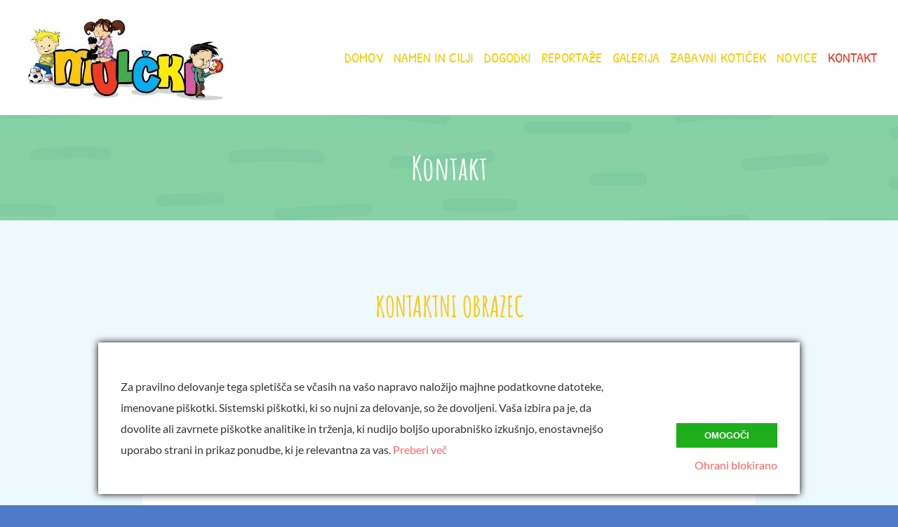

--- FILE ---
content_type: text/html; charset=UTF-8
request_url: https://www.mulcki.com/kontakt/
body_size: 43842
content:
<!DOCTYPE html>
<html class="avada-html-layout-wide avada-html-header-position-top avada-is-100-percent-template avada-html-has-bg-image" lang="sl-SI" prefix="og: http://ogp.me/ns# fb: http://ogp.me/ns/fb#">
<head>
	<meta http-equiv="X-UA-Compatible" content="IE=edge" />
	<meta http-equiv="Content-Type" content="text/html; charset=utf-8"/>
	<meta name="viewport" content="width=device-width, initial-scale=1" />
	<title>Kontakt &#8211; Mulčki</title>
<meta name='robots' content='max-image-preview:large' />
	<style>img:is([sizes="auto" i], [sizes^="auto," i]) { contain-intrinsic-size: 3000px 1500px }</style>
	<link rel="alternate" type="application/rss+xml" title="Mulčki &raquo; Vir" href="https://www.mulcki.com/feed/" />
<link rel="alternate" type="application/rss+xml" title="Mulčki &raquo; Vir komentarjev" href="https://www.mulcki.com/comments/feed/" />
					<link rel="shortcut icon" href="https://www.mulcki.com/wp-content/uploads/2020/03/favicon.png" type="image/x-icon" />
		
		
		
		
				
		<meta property="og:title" content="Kontakt"/>
		<meta property="og:type" content="article"/>
		<meta property="og:url" content="https://www.mulcki.com/kontakt/"/>
		<meta property="og:site_name" content="Mulčki"/>
		<meta property="og:description" content=""/>

									<meta property="og:image" content="https://www.mulcki.com/wp-content/uploads/2020/01/MULCKI-logo-300.jpg"/>
							<script type="text/javascript">
/* <![CDATA[ */
window._wpemojiSettings = {"baseUrl":"https:\/\/s.w.org\/images\/core\/emoji\/16.0.1\/72x72\/","ext":".png","svgUrl":"https:\/\/s.w.org\/images\/core\/emoji\/16.0.1\/svg\/","svgExt":".svg","source":{"concatemoji":"https:\/\/www.mulcki.com\/wp-includes\/js\/wp-emoji-release.min.js?ver=6.8.3"}};
/*! This file is auto-generated */
!function(s,n){var o,i,e;function c(e){try{var t={supportTests:e,timestamp:(new Date).valueOf()};sessionStorage.setItem(o,JSON.stringify(t))}catch(e){}}function p(e,t,n){e.clearRect(0,0,e.canvas.width,e.canvas.height),e.fillText(t,0,0);var t=new Uint32Array(e.getImageData(0,0,e.canvas.width,e.canvas.height).data),a=(e.clearRect(0,0,e.canvas.width,e.canvas.height),e.fillText(n,0,0),new Uint32Array(e.getImageData(0,0,e.canvas.width,e.canvas.height).data));return t.every(function(e,t){return e===a[t]})}function u(e,t){e.clearRect(0,0,e.canvas.width,e.canvas.height),e.fillText(t,0,0);for(var n=e.getImageData(16,16,1,1),a=0;a<n.data.length;a++)if(0!==n.data[a])return!1;return!0}function f(e,t,n,a){switch(t){case"flag":return n(e,"\ud83c\udff3\ufe0f\u200d\u26a7\ufe0f","\ud83c\udff3\ufe0f\u200b\u26a7\ufe0f")?!1:!n(e,"\ud83c\udde8\ud83c\uddf6","\ud83c\udde8\u200b\ud83c\uddf6")&&!n(e,"\ud83c\udff4\udb40\udc67\udb40\udc62\udb40\udc65\udb40\udc6e\udb40\udc67\udb40\udc7f","\ud83c\udff4\u200b\udb40\udc67\u200b\udb40\udc62\u200b\udb40\udc65\u200b\udb40\udc6e\u200b\udb40\udc67\u200b\udb40\udc7f");case"emoji":return!a(e,"\ud83e\udedf")}return!1}function g(e,t,n,a){var r="undefined"!=typeof WorkerGlobalScope&&self instanceof WorkerGlobalScope?new OffscreenCanvas(300,150):s.createElement("canvas"),o=r.getContext("2d",{willReadFrequently:!0}),i=(o.textBaseline="top",o.font="600 32px Arial",{});return e.forEach(function(e){i[e]=t(o,e,n,a)}),i}function t(e){var t=s.createElement("script");t.src=e,t.defer=!0,s.head.appendChild(t)}"undefined"!=typeof Promise&&(o="wpEmojiSettingsSupports",i=["flag","emoji"],n.supports={everything:!0,everythingExceptFlag:!0},e=new Promise(function(e){s.addEventListener("DOMContentLoaded",e,{once:!0})}),new Promise(function(t){var n=function(){try{var e=JSON.parse(sessionStorage.getItem(o));if("object"==typeof e&&"number"==typeof e.timestamp&&(new Date).valueOf()<e.timestamp+604800&&"object"==typeof e.supportTests)return e.supportTests}catch(e){}return null}();if(!n){if("undefined"!=typeof Worker&&"undefined"!=typeof OffscreenCanvas&&"undefined"!=typeof URL&&URL.createObjectURL&&"undefined"!=typeof Blob)try{var e="postMessage("+g.toString()+"("+[JSON.stringify(i),f.toString(),p.toString(),u.toString()].join(",")+"));",a=new Blob([e],{type:"text/javascript"}),r=new Worker(URL.createObjectURL(a),{name:"wpTestEmojiSupports"});return void(r.onmessage=function(e){c(n=e.data),r.terminate(),t(n)})}catch(e){}c(n=g(i,f,p,u))}t(n)}).then(function(e){for(var t in e)n.supports[t]=e[t],n.supports.everything=n.supports.everything&&n.supports[t],"flag"!==t&&(n.supports.everythingExceptFlag=n.supports.everythingExceptFlag&&n.supports[t]);n.supports.everythingExceptFlag=n.supports.everythingExceptFlag&&!n.supports.flag,n.DOMReady=!1,n.readyCallback=function(){n.DOMReady=!0}}).then(function(){return e}).then(function(){var e;n.supports.everything||(n.readyCallback(),(e=n.source||{}).concatemoji?t(e.concatemoji):e.wpemoji&&e.twemoji&&(t(e.twemoji),t(e.wpemoji)))}))}((window,document),window._wpemojiSettings);
/* ]]> */
</script>
<style id='wp-emoji-styles-inline-css' type='text/css'>

	img.wp-smiley, img.emoji {
		display: inline !important;
		border: none !important;
		box-shadow: none !important;
		height: 1em !important;
		width: 1em !important;
		margin: 0 0.07em !important;
		vertical-align: -0.1em !important;
		background: none !important;
		padding: 0 !important;
	}
</style>
<style id='classic-theme-styles-inline-css' type='text/css'>
/*! This file is auto-generated */
.wp-block-button__link{color:#fff;background-color:#32373c;border-radius:9999px;box-shadow:none;text-decoration:none;padding:calc(.667em + 2px) calc(1.333em + 2px);font-size:1.125em}.wp-block-file__button{background:#32373c;color:#fff;text-decoration:none}
</style>
<style id='global-styles-inline-css' type='text/css'>
:root{--wp--preset--aspect-ratio--square: 1;--wp--preset--aspect-ratio--4-3: 4/3;--wp--preset--aspect-ratio--3-4: 3/4;--wp--preset--aspect-ratio--3-2: 3/2;--wp--preset--aspect-ratio--2-3: 2/3;--wp--preset--aspect-ratio--16-9: 16/9;--wp--preset--aspect-ratio--9-16: 9/16;--wp--preset--color--black: #000000;--wp--preset--color--cyan-bluish-gray: #abb8c3;--wp--preset--color--white: #ffffff;--wp--preset--color--pale-pink: #f78da7;--wp--preset--color--vivid-red: #cf2e2e;--wp--preset--color--luminous-vivid-orange: #ff6900;--wp--preset--color--luminous-vivid-amber: #fcb900;--wp--preset--color--light-green-cyan: #7bdcb5;--wp--preset--color--vivid-green-cyan: #00d084;--wp--preset--color--pale-cyan-blue: #8ed1fc;--wp--preset--color--vivid-cyan-blue: #0693e3;--wp--preset--color--vivid-purple: #9b51e0;--wp--preset--gradient--vivid-cyan-blue-to-vivid-purple: linear-gradient(135deg,rgba(6,147,227,1) 0%,rgb(155,81,224) 100%);--wp--preset--gradient--light-green-cyan-to-vivid-green-cyan: linear-gradient(135deg,rgb(122,220,180) 0%,rgb(0,208,130) 100%);--wp--preset--gradient--luminous-vivid-amber-to-luminous-vivid-orange: linear-gradient(135deg,rgba(252,185,0,1) 0%,rgba(255,105,0,1) 100%);--wp--preset--gradient--luminous-vivid-orange-to-vivid-red: linear-gradient(135deg,rgba(255,105,0,1) 0%,rgb(207,46,46) 100%);--wp--preset--gradient--very-light-gray-to-cyan-bluish-gray: linear-gradient(135deg,rgb(238,238,238) 0%,rgb(169,184,195) 100%);--wp--preset--gradient--cool-to-warm-spectrum: linear-gradient(135deg,rgb(74,234,220) 0%,rgb(151,120,209) 20%,rgb(207,42,186) 40%,rgb(238,44,130) 60%,rgb(251,105,98) 80%,rgb(254,248,76) 100%);--wp--preset--gradient--blush-light-purple: linear-gradient(135deg,rgb(255,206,236) 0%,rgb(152,150,240) 100%);--wp--preset--gradient--blush-bordeaux: linear-gradient(135deg,rgb(254,205,165) 0%,rgb(254,45,45) 50%,rgb(107,0,62) 100%);--wp--preset--gradient--luminous-dusk: linear-gradient(135deg,rgb(255,203,112) 0%,rgb(199,81,192) 50%,rgb(65,88,208) 100%);--wp--preset--gradient--pale-ocean: linear-gradient(135deg,rgb(255,245,203) 0%,rgb(182,227,212) 50%,rgb(51,167,181) 100%);--wp--preset--gradient--electric-grass: linear-gradient(135deg,rgb(202,248,128) 0%,rgb(113,206,126) 100%);--wp--preset--gradient--midnight: linear-gradient(135deg,rgb(2,3,129) 0%,rgb(40,116,252) 100%);--wp--preset--font-size--small: 12px;--wp--preset--font-size--medium: 20px;--wp--preset--font-size--large: 24px;--wp--preset--font-size--x-large: 42px;--wp--preset--font-size--normal: 16px;--wp--preset--font-size--xlarge: 32px;--wp--preset--font-size--huge: 48px;--wp--preset--spacing--20: 0.44rem;--wp--preset--spacing--30: 0.67rem;--wp--preset--spacing--40: 1rem;--wp--preset--spacing--50: 1.5rem;--wp--preset--spacing--60: 2.25rem;--wp--preset--spacing--70: 3.38rem;--wp--preset--spacing--80: 5.06rem;--wp--preset--shadow--natural: 6px 6px 9px rgba(0, 0, 0, 0.2);--wp--preset--shadow--deep: 12px 12px 50px rgba(0, 0, 0, 0.4);--wp--preset--shadow--sharp: 6px 6px 0px rgba(0, 0, 0, 0.2);--wp--preset--shadow--outlined: 6px 6px 0px -3px rgba(255, 255, 255, 1), 6px 6px rgba(0, 0, 0, 1);--wp--preset--shadow--crisp: 6px 6px 0px rgba(0, 0, 0, 1);}:where(.is-layout-flex){gap: 0.5em;}:where(.is-layout-grid){gap: 0.5em;}body .is-layout-flex{display: flex;}.is-layout-flex{flex-wrap: wrap;align-items: center;}.is-layout-flex > :is(*, div){margin: 0;}body .is-layout-grid{display: grid;}.is-layout-grid > :is(*, div){margin: 0;}:where(.wp-block-columns.is-layout-flex){gap: 2em;}:where(.wp-block-columns.is-layout-grid){gap: 2em;}:where(.wp-block-post-template.is-layout-flex){gap: 1.25em;}:where(.wp-block-post-template.is-layout-grid){gap: 1.25em;}.has-black-color{color: var(--wp--preset--color--black) !important;}.has-cyan-bluish-gray-color{color: var(--wp--preset--color--cyan-bluish-gray) !important;}.has-white-color{color: var(--wp--preset--color--white) !important;}.has-pale-pink-color{color: var(--wp--preset--color--pale-pink) !important;}.has-vivid-red-color{color: var(--wp--preset--color--vivid-red) !important;}.has-luminous-vivid-orange-color{color: var(--wp--preset--color--luminous-vivid-orange) !important;}.has-luminous-vivid-amber-color{color: var(--wp--preset--color--luminous-vivid-amber) !important;}.has-light-green-cyan-color{color: var(--wp--preset--color--light-green-cyan) !important;}.has-vivid-green-cyan-color{color: var(--wp--preset--color--vivid-green-cyan) !important;}.has-pale-cyan-blue-color{color: var(--wp--preset--color--pale-cyan-blue) !important;}.has-vivid-cyan-blue-color{color: var(--wp--preset--color--vivid-cyan-blue) !important;}.has-vivid-purple-color{color: var(--wp--preset--color--vivid-purple) !important;}.has-black-background-color{background-color: var(--wp--preset--color--black) !important;}.has-cyan-bluish-gray-background-color{background-color: var(--wp--preset--color--cyan-bluish-gray) !important;}.has-white-background-color{background-color: var(--wp--preset--color--white) !important;}.has-pale-pink-background-color{background-color: var(--wp--preset--color--pale-pink) !important;}.has-vivid-red-background-color{background-color: var(--wp--preset--color--vivid-red) !important;}.has-luminous-vivid-orange-background-color{background-color: var(--wp--preset--color--luminous-vivid-orange) !important;}.has-luminous-vivid-amber-background-color{background-color: var(--wp--preset--color--luminous-vivid-amber) !important;}.has-light-green-cyan-background-color{background-color: var(--wp--preset--color--light-green-cyan) !important;}.has-vivid-green-cyan-background-color{background-color: var(--wp--preset--color--vivid-green-cyan) !important;}.has-pale-cyan-blue-background-color{background-color: var(--wp--preset--color--pale-cyan-blue) !important;}.has-vivid-cyan-blue-background-color{background-color: var(--wp--preset--color--vivid-cyan-blue) !important;}.has-vivid-purple-background-color{background-color: var(--wp--preset--color--vivid-purple) !important;}.has-black-border-color{border-color: var(--wp--preset--color--black) !important;}.has-cyan-bluish-gray-border-color{border-color: var(--wp--preset--color--cyan-bluish-gray) !important;}.has-white-border-color{border-color: var(--wp--preset--color--white) !important;}.has-pale-pink-border-color{border-color: var(--wp--preset--color--pale-pink) !important;}.has-vivid-red-border-color{border-color: var(--wp--preset--color--vivid-red) !important;}.has-luminous-vivid-orange-border-color{border-color: var(--wp--preset--color--luminous-vivid-orange) !important;}.has-luminous-vivid-amber-border-color{border-color: var(--wp--preset--color--luminous-vivid-amber) !important;}.has-light-green-cyan-border-color{border-color: var(--wp--preset--color--light-green-cyan) !important;}.has-vivid-green-cyan-border-color{border-color: var(--wp--preset--color--vivid-green-cyan) !important;}.has-pale-cyan-blue-border-color{border-color: var(--wp--preset--color--pale-cyan-blue) !important;}.has-vivid-cyan-blue-border-color{border-color: var(--wp--preset--color--vivid-cyan-blue) !important;}.has-vivid-purple-border-color{border-color: var(--wp--preset--color--vivid-purple) !important;}.has-vivid-cyan-blue-to-vivid-purple-gradient-background{background: var(--wp--preset--gradient--vivid-cyan-blue-to-vivid-purple) !important;}.has-light-green-cyan-to-vivid-green-cyan-gradient-background{background: var(--wp--preset--gradient--light-green-cyan-to-vivid-green-cyan) !important;}.has-luminous-vivid-amber-to-luminous-vivid-orange-gradient-background{background: var(--wp--preset--gradient--luminous-vivid-amber-to-luminous-vivid-orange) !important;}.has-luminous-vivid-orange-to-vivid-red-gradient-background{background: var(--wp--preset--gradient--luminous-vivid-orange-to-vivid-red) !important;}.has-very-light-gray-to-cyan-bluish-gray-gradient-background{background: var(--wp--preset--gradient--very-light-gray-to-cyan-bluish-gray) !important;}.has-cool-to-warm-spectrum-gradient-background{background: var(--wp--preset--gradient--cool-to-warm-spectrum) !important;}.has-blush-light-purple-gradient-background{background: var(--wp--preset--gradient--blush-light-purple) !important;}.has-blush-bordeaux-gradient-background{background: var(--wp--preset--gradient--blush-bordeaux) !important;}.has-luminous-dusk-gradient-background{background: var(--wp--preset--gradient--luminous-dusk) !important;}.has-pale-ocean-gradient-background{background: var(--wp--preset--gradient--pale-ocean) !important;}.has-electric-grass-gradient-background{background: var(--wp--preset--gradient--electric-grass) !important;}.has-midnight-gradient-background{background: var(--wp--preset--gradient--midnight) !important;}.has-small-font-size{font-size: var(--wp--preset--font-size--small) !important;}.has-medium-font-size{font-size: var(--wp--preset--font-size--medium) !important;}.has-large-font-size{font-size: var(--wp--preset--font-size--large) !important;}.has-x-large-font-size{font-size: var(--wp--preset--font-size--x-large) !important;}
:where(.wp-block-post-template.is-layout-flex){gap: 1.25em;}:where(.wp-block-post-template.is-layout-grid){gap: 1.25em;}
:where(.wp-block-columns.is-layout-flex){gap: 2em;}:where(.wp-block-columns.is-layout-grid){gap: 2em;}
:root :where(.wp-block-pullquote){font-size: 1.5em;line-height: 1.6;}
</style>
<link rel='stylesheet' id='rs-plugin-settings-css' href='https://www.mulcki.com/wp-content/plugins/revslider/public/assets/css/rs6.css?ver=6.1.7' type='text/css' media='all' />
<style id='rs-plugin-settings-inline-css' type='text/css'>
#rs-demo-id {}
</style>
<link rel='stylesheet' id='wppopups-base-css' href='https://www.mulcki.com/wp-content/plugins/wp-popups-lite/src/assets/css/wppopups-base.css?ver=2.0.1.4' type='text/css' media='all' />
<link rel='stylesheet' id='avada-stylesheet-css' href='https://www.mulcki.com/wp-content/themes/Avada/assets/css/style.min.css?ver=6.1.2' type='text/css' media='all' />
<!--[if IE]>
<link rel='stylesheet' id='avada-IE-css' href='https://www.mulcki.com/wp-content/themes/Avada/assets/css/ie.min.css?ver=6.1.2' type='text/css' media='all' />
<style id='avada-IE-inline-css' type='text/css'>
.avada-select-parent .select-arrow{background-color:#ffffff}
.select-arrow{background-color:#ffffff}
</style>
<![endif]-->
<link rel='stylesheet' id='meks-social-widget-css' href='https://www.mulcki.com/wp-content/plugins/meks-smart-social-widget/css/style.css?ver=1.6.5' type='text/css' media='all' />
<link rel='stylesheet' id='fusion-dynamic-css-css' href='https://www.mulcki.com/wp-content/uploads/fusion-styles/c7c6b0427c03f0145b29988881ae26b6.min.css?ver=2.1.2' type='text/css' media='all' />
<script type="text/javascript" src="https://www.mulcki.com/wp-includes/js/jquery/jquery.min.js?ver=3.7.1" id="jquery-core-js"></script>
<script type="text/javascript" src="https://www.mulcki.com/wp-includes/js/jquery/jquery-migrate.min.js?ver=3.4.1" id="jquery-migrate-js"></script>
<script type="text/javascript" src="https://www.mulcki.com/wp-content/plugins/revslider/public/assets/js/revolution.tools.min.js?ver=6.0" id="tp-tools-js"></script>
<script type="text/javascript" src="https://www.mulcki.com/wp-content/plugins/revslider/public/assets/js/rs6.min.js?ver=6.1.7" id="revmin-js"></script>
<link rel="https://api.w.org/" href="https://www.mulcki.com/wp-json/" /><link rel="alternate" title="JSON" type="application/json" href="https://www.mulcki.com/wp-json/wp/v2/pages/699" /><link rel="EditURI" type="application/rsd+xml" title="RSD" href="https://www.mulcki.com/xmlrpc.php?rsd" />
<meta name="generator" content="WordPress 6.8.3" />
<link rel="canonical" href="https://www.mulcki.com/kontakt/" />
<link rel='shortlink' href='https://www.mulcki.com/?p=699' />
<link rel="alternate" title="oEmbed (JSON)" type="application/json+oembed" href="https://www.mulcki.com/wp-json/oembed/1.0/embed?url=https%3A%2F%2Fwww.mulcki.com%2Fkontakt%2F" />
<link rel="alternate" title="oEmbed (XML)" type="text/xml+oembed" href="https://www.mulcki.com/wp-json/oembed/1.0/embed?url=https%3A%2F%2Fwww.mulcki.com%2Fkontakt%2F&#038;format=xml" />
<style type="text/css" id="css-fb-visibility">@media screen and (max-width: 640px){body:not(.fusion-builder-ui-wireframe) .fusion-no-small-visibility{display:none !important;}}@media screen and (min-width: 641px) and (max-width: 1024px){body:not(.fusion-builder-ui-wireframe) .fusion-no-medium-visibility{display:none !important;}}@media screen and (min-width: 1025px){body:not(.fusion-builder-ui-wireframe) .fusion-no-large-visibility{display:none !important;}}</style><style type="text/css">.recentcomments a{display:inline !important;padding:0 !important;margin:0 !important;}</style><meta name="generator" content="Powered by Slider Revolution 6.1.7 - responsive, Mobile-Friendly Slider Plugin for WordPress with comfortable drag and drop interface." />
<script type="text/javascript">function setREVStartSize(e){			
			try {								
				var pw = document.getElementById(e.c).parentNode.offsetWidth,
					newh;
				pw = pw===0 || isNaN(pw) ? window.innerWidth : pw;
				e.tabw = e.tabw===undefined ? 0 : parseInt(e.tabw);
				e.thumbw = e.thumbw===undefined ? 0 : parseInt(e.thumbw);
				e.tabh = e.tabh===undefined ? 0 : parseInt(e.tabh);
				e.thumbh = e.thumbh===undefined ? 0 : parseInt(e.thumbh);
				e.tabhide = e.tabhide===undefined ? 0 : parseInt(e.tabhide);
				e.thumbhide = e.thumbhide===undefined ? 0 : parseInt(e.thumbhide);
				e.mh = e.mh===undefined || e.mh=="" || e.mh==="auto" ? 0 : parseInt(e.mh,0);		
				if(e.layout==="fullscreen" || e.l==="fullscreen") 						
					newh = Math.max(e.mh,window.innerHeight);				
				else{					
					e.gw = Array.isArray(e.gw) ? e.gw : [e.gw];
					for (var i in e.rl) if (e.gw[i]===undefined || e.gw[i]===0) e.gw[i] = e.gw[i-1];					
					e.gh = e.el===undefined || e.el==="" || (Array.isArray(e.el) && e.el.length==0)? e.gh : e.el;
					e.gh = Array.isArray(e.gh) ? e.gh : [e.gh];
					for (var i in e.rl) if (e.gh[i]===undefined || e.gh[i]===0) e.gh[i] = e.gh[i-1];
										
					var nl = new Array(e.rl.length),
						ix = 0,						
						sl;					
					e.tabw = e.tabhide>=pw ? 0 : e.tabw;
					e.thumbw = e.thumbhide>=pw ? 0 : e.thumbw;
					e.tabh = e.tabhide>=pw ? 0 : e.tabh;
					e.thumbh = e.thumbhide>=pw ? 0 : e.thumbh;					
					for (var i in e.rl) nl[i] = e.rl[i]<window.innerWidth ? 0 : e.rl[i];
					sl = nl[0];									
					for (var i in nl) if (sl>nl[i] && nl[i]>0) { sl = nl[i]; ix=i;}															
					var m = pw>(e.gw[ix]+e.tabw+e.thumbw) ? 1 : (pw-(e.tabw+e.thumbw)) / (e.gw[ix]);					

					newh =  (e.type==="carousel" && e.justify==="true" ? e.gh[ix] : (e.gh[ix] * m)) + (e.tabh + e.thumbh);
				}			
				
				if(window.rs_init_css===undefined) window.rs_init_css = document.head.appendChild(document.createElement("style"));					
				document.getElementById(e.c).height = newh;
				window.rs_init_css.innerHTML += "#"+e.c+"_wrapper { height: "+newh+"px }";				
			} catch(e){
				console.log("Failure at Presize of Slider:" + e)
			}					   
		  };</script>
		<script type="text/javascript">
			var doc = document.documentElement;
			doc.setAttribute( 'data-useragent', navigator.userAgent );
		</script>
		<script async src="https://www.mulcki.com/wp-content/plugins/smart-cookie-kit/res/empty.js" data-blocked="https://www.googletagmanager.com/gtag/js?id=UA-154456450-19" data-sck_type="2" data-sck_unlock="statistics,profiling" data-sck_ref="Google Tag Manager" data-sck_index="1" class="BlockedBySmartCookieKit"></script>

<script>
  window.dataLayer = window.dataLayer || [];
  function gtag(){dataLayer.push(arguments);}
  gtag('js', new Date());

  gtag('config', 'UA-154456450-19');
</script><style type="text/css">.BlockedBySmartCookieKit{display:none !important;}#SCK .SCK_Banner{display:none;}#SCK .SCK_Banner.visible{display:block;}.BlockedForCookiePreferences{background-color:#f6f6f6;border:1px solid #c9cccb;margin:1em;padding:2em;color:black;}#SCK .SCK_BannerContainer{background-color:#fff;position:fixed;padding:2em;bottom:1em;height:auto;width:94%;left:3%;z-index:99999999;box-shadow:0 0 10px #000;box-sizing:border-box;max-height:calc(100vh - 2em);}#SCK #SCK_BannerTextContainer{display:block;}#SCK #SCK_BannerActions{display:block;line-height:1.2em;margin-top:2em;position:relative;}#SCK #SCK_BannerActionsContainer{display:block;text-align:right;float:right;}#SCK .SCK_Accept{cursor:pointer;padding:10px 40px;height:auto;width:auto;line-height:initial;border:none;border-radius:0;background-color:#1dae1c;background-image:none;color:#fff;text-shadow:none;text-transform:uppercase;font-weight:bold;transition:.2s;margin-bottom:0;float:right;}#SCK .SCK_Accept:hover{background-color:#23da22;text-shadow:0 0 1px #000}#SCK .SCK_Close{float:right;padding:10px 0;margin-right:30px;}#SCK #SCK_MinimizedBanner .SCK_Open{background-color:#1dae1c;background-image:none;color:#fff;text-shadow:none;font-weight:bold;transition:.2s;position:fixed;padding:5px 15px;bottom:0;height:auto;width:auto;left:5%;z-index:99999999;box-shadow:0 0 10px #000;border:none;border-radius:0;font-size:12px;line-height:initial;cursor:pointer;}#SCK #SCK_MinimizedBanner .SCK_Open:hover{background-color:#23da22;text-shadow:0 0 1px #000}@media(min-width:768px){#SCK #SCK_BannerTextContainer{float:left;width:75%;}#SCK #SCK_BannerActions{position:absolute;bottom:2em;right:2em;}#SCK .SCK_Accept{float:none;margin-bottom:15px;display:block;}#SCK .SCK_Close{float:none;padding:0;margin-right:0;}}@media(min-width:1000px){#SCK .SCK_BannerContainer{width:1000px;left:50%;margin-left:-500px;}}</style>
	</head>

<body class="wp-singular page-template page-template-100-width page-template-100-width-php page page-id-699 wp-theme-Avada fusion-image-hovers fusion-pagination-sizing fusion-button_size-large fusion-button_type-flat fusion-button_span-no avada-image-rollover-circle-yes avada-image-rollover-yes avada-image-rollover-direction-fade fusion-body ltr fusion-sticky-header no-tablet-sticky-header no-mobile-sticky-header no-mobile-slidingbar no-mobile-totop avada-has-rev-slider-styles fusion-disable-outline fusion-sub-menu-fade mobile-logo-pos-left layout-wide-mode avada-has-boxed-modal-shadow-light layout-scroll-offset-full fusion-top-header menu-text-align-left mobile-menu-design-modern fusion-hide-pagination-text fusion-header-layout-v1 avada-responsive avada-footer-fx-none avada-menu-highlight-style-textcolor fusion-search-form-classic fusion-main-menu-search-dropdown fusion-avatar-square avada-sticky-shrinkage avada-dropdown-styles avada-blog-layout-grid avada-blog-archive-layout-grid avada-header-shadow-no avada-has-logo-background avada-menu-icon-position-left avada-has-pagetitle-100-width avada-has-breadcrumb-mobile-hidden avada-has-titlebar-bar_and_content avada-header-border-color-full-transparent avada-has-bg-image-full avada-has-pagination-padding avada-flyout-menu-direction-fade">
		<a class="skip-link screen-reader-text" href="#content">Skip to content</a>

	<div id="boxed-wrapper">
		<div class="fusion-sides-frame"></div>
		<div id="wrapper" class="fusion-wrapper">
			<div id="home" style="position:relative;top:-1px;"></div>
			
			<header class="fusion-header-wrapper">
				<div class="fusion-header-v1 fusion-logo-alignment fusion-logo-left fusion-sticky-menu- fusion-sticky-logo- fusion-mobile-logo-  fusion-mobile-menu-design-modern">
					<div class="fusion-header-sticky-height"></div>
<div class="fusion-header">
	<div class="fusion-row">
					<div class="fusion-logo-background"><div class="fusion-logo" data-margin-top="15px" data-margin-bottom="15px" data-margin-left="0px" data-margin-right="0px">
			<a class="fusion-logo-link"  href="https://www.mulcki.com/" >

						<!-- standard logo -->
			<img src="https://www.mulcki.com/wp-content/uploads/2020/01/MULCKI-logo-300.jpg" srcset="https://www.mulcki.com/wp-content/uploads/2020/01/MULCKI-logo-300.jpg 1x" width="300" height="134" alt="Mulčki Logo" data-retina_logo_url="" class="fusion-standard-logo" />

			
					</a>
		</div></div>		<nav class="fusion-main-menu" aria-label="Main Menu"><ul id="menu-domaci-meni" class="fusion-menu"><li  id="menu-item-604"  class="menu-item menu-item-type-post_type menu-item-object-page menu-item-home menu-item-604"  data-item-id="604"><a  href="https://www.mulcki.com/" class="fusion-textcolor-highlight"><span class="menu-text">DOMOV</span></a></li><li  id="menu-item-649"  class="menu-item menu-item-type-post_type menu-item-object-page menu-item-649"  data-item-id="649"><a  href="https://www.mulcki.com/namen-in-cilji-projekta/" class="fusion-textcolor-highlight"><span class="menu-text">NAMEN IN CILJI</span></a></li><li  id="menu-item-671"  class="menu-item menu-item-type-post_type menu-item-object-page menu-item-671"  data-item-id="671"><a  href="https://www.mulcki.com/koledar-dogodkov/" class="fusion-textcolor-highlight"><span class="menu-text">DOGODKI</span></a></li><li  id="menu-item-612"  class="menu-item menu-item-type-post_type menu-item-object-page menu-item-612"  data-item-id="612"><a  href="https://www.mulcki.com/reportaze/" class="fusion-textcolor-highlight"><span class="menu-text">REPORTAŽE</span></a></li><li  id="menu-item-832"  class="menu-item menu-item-type-post_type menu-item-object-page menu-item-832"  data-item-id="832"><a  href="https://www.mulcki.com/foto/" class="fusion-textcolor-highlight"><span class="menu-text">GALERIJA</span></a></li><li  id="menu-item-694"  class="menu-item menu-item-type-post_type menu-item-object-page menu-item-694"  data-item-id="694"><a  href="https://www.mulcki.com/zabavni-koticek/" class="fusion-textcolor-highlight"><span class="menu-text">ZABAVNI KOTIČEK</span></a></li><li  id="menu-item-896"  class="menu-item menu-item-type-taxonomy menu-item-object-category menu-item-896"  data-item-id="896"><a  href="https://www.mulcki.com/category/novice/" class="fusion-textcolor-highlight"><span class="menu-text">NOVICE</span></a></li><li  id="menu-item-711"  class="menu-item menu-item-type-post_type menu-item-object-page current-menu-item page_item page-item-699 current_page_item menu-item-711"  data-item-id="711"><a  href="https://www.mulcki.com/kontakt/" class="fusion-textcolor-highlight"><span class="menu-text">KONTAKT</span></a></li></ul></nav>	<div class="fusion-mobile-menu-icons">
							<a href="#" class="fusion-icon fusion-icon-bars" aria-label="Toggle mobile menu" aria-expanded="false"></a>
		
		
		
			</div>

<nav class="fusion-mobile-nav-holder fusion-mobile-menu-text-align-left" aria-label="Main Menu Mobile"></nav>

					</div>
</div>
				</div>
				<div class="fusion-clearfix"></div>
			</header>
						
			
		<div id="sliders-container">
					</div>
				
			
			<div class="avada-page-titlebar-wrapper">
				<div class="fusion-page-title-bar fusion-page-title-bar-breadcrumbs fusion-page-title-bar-center">
	<div class="fusion-page-title-row">
		<div class="fusion-page-title-wrapper">
			<div class="fusion-page-title-captions">

																			<h1 class="">Kontakt</h1>

									
													
			</div>

			
		</div>
	</div>
</div>
			</div>

						<main id="main" class="clearfix width-100">
				<div class="fusion-row" style="max-width:100%;">
<section id="content" class="full-width">
					<div id="post-699" class="post-699 page type-page status-publish hentry">
									<div class="post-content">
				<div class="fusion-fullwidth fullwidth-box fusion-builder-row-1 nonhundred-percent-fullwidth non-hundred-percent-height-scrolling"  style='background-color: rgba(46,173,243,0.08);background-position: left top;background-repeat: no-repeat;padding-top:100px;padding-right:50px;padding-left:50px;border-top-width:0px;border-bottom-width:0px;border-color:#eae9e9;border-top-style:solid;border-bottom-style:solid;'><div class="fusion-builder-row fusion-row"><div  class="fusion-layout-column fusion_builder_column fusion_builder_column_1_1 fusion-builder-column-1 fusion-one-full fusion-column-first fusion-column-last 1_1"  style='margin-top:0px;margin-bottom:50px;'>
					<div class="fusion-column-wrapper" style="padding: 0px 13% 0px 13%;background-position:left top;background-repeat:no-repeat;-webkit-background-size:cover;-moz-background-size:cover;-o-background-size:cover;background-size:cover;"   data-bg-url="">
						<div class="fusion-text"><h2 style="text-align: center;"><span style="color: #fcc808;">KONTAKTNI OBRAZEC</span></h2>
</div><div class="fusion-text"><p style="text-align: center;"><span style="color: #fcc808;">Za kakršnakoli vprašanja, mnenja in predloge smo vam na voljo 7 dni v tednu. Odprtih glav sprejemamo vaše predloge in mnenja. </span></p>
</div><div class="fusion-sep-clear"></div><div class="fusion-separator fusion-full-width-sep sep-none" style="margin-left: auto;margin-right: auto;margin-top:30px;"></div><div role="form" class="wpcf7" id="wpcf7-f24-p699-o1" lang="en-US" dir="ltr">
<div class="screen-reader-response"></div>
<form action="/kontakt/#wpcf7-f24-p699-o1" method="post" class="wpcf7-form" novalidate="novalidate">
<div style="display: none;">
<input type="hidden" name="_wpcf7" value="24" />
<input type="hidden" name="_wpcf7_version" value="5.1.6" />
<input type="hidden" name="_wpcf7_locale" value="en_US" />
<input type="hidden" name="_wpcf7_unit_tag" value="wpcf7-f24-p699-o1" />
<input type="hidden" name="_wpcf7_container_post" value="699" />
</div>
<p><span class="wpcf7-form-control-wrap your-name"><input type="text" name="your-name" value="" size="40" class="wpcf7-form-control wpcf7-text wpcf7-validates-as-required" aria-required="true" aria-invalid="false" placeholder="Ime*" /></span> </p>
<p><span class="wpcf7-form-control-wrap your-email"><input type="email" name="your-email" value="" size="40" class="wpcf7-form-control wpcf7-text wpcf7-email wpcf7-validates-as-required wpcf7-validates-as-email" aria-required="true" aria-invalid="false" placeholder="Email*" /></span> </p>
<p><span class="wpcf7-form-control-wrap your-subject"><input type="text" name="your-subject" value="" size="40" class="wpcf7-form-control wpcf7-text" aria-invalid="false" placeholder="Zadeva" /></span> </p>
<p><span class="wpcf7-form-control-wrap your-message"><textarea name="your-message" cols="40" rows="10" class="wpcf7-form-control wpcf7-textarea" aria-invalid="false" placeholder="Sporočilo"></textarea></span> </p>
<p><span class="wpcf7-form-control-wrap your-consent"><span class="wpcf7-form-control wpcf7-acceptance"><span class="wpcf7-list-item"><label><input type="checkbox" name="your-consent" value="1" aria-invalid="false" /><span class="wpcf7-list-item-label">Dovolim pošiljanje mojih podatkov v skladu s <a href="/pogoji-zasebnosti/">Pogoji zasebnosti</a> (GDPR uredba). *</span></label></span></span></span></p>
<p><input type="submit" value="Pošlji sporočilo" class="wpcf7-form-control wpcf7-submit" /></p>
<div class="fusion-alert alert custom alert-custom fusion-alert-center wpcf7-response-output wpcf7-display-none fusion-alert-capitalize alert-dismissable" style="border-width:1px;"><button type="button" class="close toggle-alert" data-dismiss="alert" aria-hidden="true">&times;</button><div class="fusion-alert-content-wrapper"><span class="fusion-alert-content"></span></div></div></form></div><div class="fusion-clearfix"></div>

					</div>
				</div><div  class="fusion-layout-column fusion_builder_column fusion_builder_column_1_1 fusion-builder-column-2 fusion-one-full fusion-column-first fusion-column-last fusion-column-no-min-height 1_1"  style='margin-top:0px;margin-bottom:0px;'>
					<div class="fusion-column-wrapper" style="padding: 0px 0px 0px 0px;background-position:left top;background-repeat:no-repeat;-webkit-background-size:cover;-moz-background-size:cover;-o-background-size:cover;background-size:cover;"   data-bg-url="">
						<div class="fusion-section-separator section-separator clouds fusion-section-separator-with-offset" style="padding:0;margin-left:calc( (100vw - 100% ) / -2 );margin-right:calc( (100vw - 100% ) / -2  );"><svg class="fusion-clouds-candy" xmlns="http://www.w3.org/2000/svg" version="1.1" width="100%" height="100" viewbox="0 0 100 100" preserveaspectratio="none" style="fill:#3b5399;padding:0;"><path d="M-5 100 Q 0 20 5 100 Z"></path>
								<path d="M0 100 Q 5 0 10 100"></path>
								<path d="M5 100 Q 10 30 15 100"></path>
								<path d="M10 100 Q 15 10 20 100"></path>
								<path d="M15 100 Q 20 30 25 100"></path>
								<path d="M20 100 Q 25 -10 30 100"></path>
								<path d="M25 100 Q 30 10 35 100"></path>
								<path d="M30 100 Q 35 30 40 100"></path>
								<path d="M35 100 Q 40 10 45 100"></path>
								<path d="M40 100 Q 45 50 50 100"></path>
								<path d="M45 100 Q 50 20 55 100"></path>
								<path d="M50 100 Q 55 40 60 100"></path>
								<path d="M55 100 Q 60 60 65 100"></path>
								<path d="M60 100 Q 65 50 70 100"></path>
								<path d="M65 100 Q 70 20 75 100"></path>
								<path d="M70 100 Q 75 45 80 100"></path>
								<path d="M75 100 Q 80 30 85 100"></path>
								<path d="M80 100 Q 85 20 90 100"></path>
								<path d="M85 100 Q 90 50 95 100"></path>
								<path d="M90 100 Q 95 25 100 100"></path>
								<path d="M95 100 Q 100 15 105 100 Z"></path></svg></div><div class="fusion-clearfix"></div>

					</div>
				</div></div></div>
							</div>
												</div>
	</section>
						
					</div>  <!-- fusion-row -->
				</main>  <!-- #main -->
				
				
													
					<div class="fusion-footer">
							
	<footer class="fusion-footer-widget-area fusion-widget-area">
		<div class="fusion-row">
			<div class="fusion-columns fusion-columns-4 fusion-widget-area">
				
																									<div class="fusion-column col-lg-3 col-md-3 col-sm-3">
							<section id="media_image-2" class="fusion-footer-widget-column widget widget_media_image"><img width="704" height="314" src="https://www.mulcki.com/wp-content/uploads/2022/01/Mulcki.png" class="image wp-image-1106  attachment-full size-full lazyload" alt="" style="max-width: 100%; height: auto;" decoding="async" loading="lazy" srcset="data:image/svg+xml,%3Csvg%20xmlns%3D%27http%3A%2F%2Fwww.w3.org%2F2000%2Fsvg%27%20width%3D%27704%27%20height%3D%27314%27%20viewBox%3D%270%200%20704%20314%27%3E%3Crect%20width%3D%27704%27%20height%3D%273314%27%20fill-opacity%3D%220%22%2F%3E%3C%2Fsvg%3E" data-orig-src="https://www.mulcki.com/wp-content/uploads/2022/01/Mulcki.png" data-srcset="https://www.mulcki.com/wp-content/uploads/2022/01/Mulcki-200x89.png 200w, https://www.mulcki.com/wp-content/uploads/2022/01/Mulcki-300x134.png 300w, https://www.mulcki.com/wp-content/uploads/2022/01/Mulcki-400x178.png 400w, https://www.mulcki.com/wp-content/uploads/2022/01/Mulcki-600x268.png 600w, https://www.mulcki.com/wp-content/uploads/2022/01/Mulcki.png 704w" data-sizes="auto" /><div style="clear:both;"></div></section>																					</div>
																										<div class="fusion-column col-lg-3 col-md-3 col-sm-3">
							<section id="text-2" class="fusion-footer-widget-column widget widget_text"><h4 class="widget-title">Podjetje</h4>			<div class="textwidget"><p>MEDIA ŠPORT, društvo za šport, zdravje, okolje, izobraževanje in kulturo</p>
<p>Slovenčeva ulica 23,<br />
Ljubljana<br />
1000 Ljubljana</p>
</div>
		<div style="clear:both;"></div></section>																					</div>
																										<div class="fusion-column col-lg-3 col-md-3 col-sm-3">
							<section id="text-3" class="fusion-footer-widget-column widget widget_text"><h4 class="widget-title">Kontakt</h4>			<div class="textwidget"><p>Telefon:<br />
+386 040 414 000</p>
<p>E-mail:<br />
info@mulcki.com</p>
</div>
		<div style="clear:both;"></div></section>																					</div>
																										<div class="fusion-column fusion-column-last col-lg-3 col-md-3 col-sm-3">
							<section id="mks_social_widget-2" class="fusion-footer-widget-column widget mks_social_widget"><h4 class="widget-title">Družbena omrežja</h4>
		
								<ul class="mks_social_widget_ul">
							<li><a href="https://www.facebook.com/MediaSportSI/" title="Facebook" class="socicon-facebook soc_circle" target="_blank" rel="noopener" style="width: 35px; height: 35px; font-size: 14px;line-height:39px;"><span>facebook</span></a></li>
							<li><a href="https://www.instagram.com/mediasportsi/" title="Instagram" class="socicon-instagram soc_circle" target="_blank" rel="noopener" style="width: 35px; height: 35px; font-size: 14px;line-height:39px;"><span>instagram</span></a></li>
							<li><a href="https://www.youtube.com/channel/UCG3I9j_p9Oxe3dDbYva_CkQ" title="YouTube" class="socicon-youtube soc_circle" target="_blank" rel="noopener" style="width: 35px; height: 35px; font-size: 14px;line-height:39px;"><span>youtube</span></a></li>
							<li><a href="https://www.tiktok.com/@mediasportsi" title="TikTok" class="socicon-tiktok soc_circle" target="_blank" rel="noopener" style="width: 35px; height: 35px; font-size: 14px;line-height:39px;"><span>tiktok</span></a></li>
						</ul>
		

		<div style="clear:both;"></div></section>																					</div>
																											
				<div class="fusion-clearfix"></div>
			</div> <!-- fusion-columns -->
		</div> <!-- fusion-row -->
	</footer> <!-- fusion-footer-widget-area -->

	
	<footer id="footer" class="fusion-footer-copyright-area fusion-footer-copyright-center">
		<div class="fusion-row">
			<div class="fusion-copyright-content">

				<div class="fusion-copyright-notice">
		<div>
		© Copyright  <script>document.write(new Date().getFullYear());</script>   |   
<br>
Skladno z 32. členom ZisRPS izjavljamo, da nimamo izvajalca IRPS. 
<br>
<a href='/piskotki' target='_blank'>Piškotki</a>   |   <a href='/pogoji-zasebnosti' target='_blank'>Pogoji zasebnosti</a>	</div>
</div>

			</div> <!-- fusion-fusion-copyright-content -->
		</div> <!-- fusion-row -->
	</footer> <!-- #footer -->
					</div> <!-- fusion-footer -->

					<div class="fusion-sliding-bar-wrapper">
											</div>

												</div> <!-- wrapper -->
		</div> <!-- #boxed-wrapper -->
		<div class="fusion-top-frame"></div>
		<div class="fusion-bottom-frame"></div>
		<div class="fusion-boxed-shadow"></div>
		<a class="fusion-one-page-text-link fusion-page-load-link"></a>

		<div class="avada-footer-scripts">
			<script type="speculationrules">
{"prefetch":[{"source":"document","where":{"and":[{"href_matches":"\/*"},{"not":{"href_matches":["\/wp-*.php","\/wp-admin\/*","\/wp-content\/uploads\/*","\/wp-content\/*","\/wp-content\/plugins\/*","\/wp-content\/themes\/Avada\/*","\/*\\?(.+)"]}},{"not":{"selector_matches":"a[rel~=\"nofollow\"]"}},{"not":{"selector_matches":".no-prefetch, .no-prefetch a"}}]},"eagerness":"conservative"}]}
</script>
<div class="wppopups-whole" style="display: none"></div><script type="text/javascript" id="nmod_sck_fe_scripts-js-extra">
/* <![CDATA[ */
var NMOD_SCK_Options = {"acceptedCookieName":"CookiePreferences-www.mulcki.com","acceptedCookieName_v1":"nmod_sck_policy_accepted-www.mulcki.com","acceptedCookieLife":"365","runCookieKit":"1","debugMode":"0","remoteEndpoint":"https:\/\/www.mulcki.com\/wp-admin\/admin-ajax.php","saveLogToServer":"0","managePlaceholders":"0","reloadPageWhenUserDisablesCookies":"0","acceptPolicyOnScroll":"0","searchTags":[]};
/* ]]> */
</script>
<script type="text/javascript" src="https://www.mulcki.com/wp-content/plugins/smart-cookie-kit/js/sck.min_2019081301.js" id="nmod_sck_fe_scripts-js"></script>
<script type="text/javascript" id="contact-form-7-js-extra">
/* <![CDATA[ */
var wpcf7 = {"apiSettings":{"root":"https:\/\/www.mulcki.com\/wp-json\/contact-form-7\/v1","namespace":"contact-form-7\/v1"}};
/* ]]> */
</script>
<script type="text/javascript" src="https://www.mulcki.com/wp-content/plugins/contact-form-7/includes/js/scripts.js?ver=5.1.6" id="contact-form-7-js"></script>
<script type="text/javascript" src="https://www.mulcki.com/wp-includes/js/dist/hooks.min.js?ver=4d63a3d491d11ffd8ac6" id="wp-hooks-js"></script>
<script type="text/javascript" id="wppopups-js-extra">
/* <![CDATA[ */
var wppopups_vars = {"is_admin":"","ajax_url":"https:\/\/www.mulcki.com\/wp-admin\/admin-ajax.php","pid":"699","is_front_page":"","is_blog_page":"","is_category":"","site_url":"https:\/\/www.mulcki.com","is_archive":"","is_search":"","is_singular":"1","is_preview":"","facebook":"","twitter":""};
/* ]]> */
</script>
<script type="text/javascript" src="https://www.mulcki.com/wp-content/plugins/wp-popups-lite/src/assets/js/wppopups.js?ver=2.0.1.4" id="wppopups-js"></script>
<script type="text/javascript" src="https://www.mulcki.com/wp-content/uploads/fusion-scripts/ba265659c727ba04b5e82cf4206e95be.min.js?ver=2.1.2" id="fusion-scripts-js"></script>
				<script type="text/javascript">
				jQuery( document ).ready( function() {
					var ajaxurl = 'https://www.mulcki.com/wp-admin/admin-ajax.php';
					if ( 0 < jQuery( '.fusion-login-nonce' ).length ) {
						jQuery.get( ajaxurl, { 'action': 'fusion_login_nonce' }, function( response ) {
							jQuery( '.fusion-login-nonce' ).html( response );
						});
					}
				});
				</script><div id="SCK"><div class="SCK_Banner" id="SCK_MaximizedBanner"><div class="SCK_BannerContainer"><div id="SCK_BannerTextContainer"><div id="SCK_BannerText"><p>Za pravilno delovanje tega spletišča se včasih na vašo napravo naložijo majhne podatkovne datoteke, imenovane piškotki. Sistemski piškotki, ki so nujni za delovanje, so že dovoljeni. Vaša izbira pa je, da dovolite ali zavrnete piškotke analitike in trženja, ki nudijo boljšo uporabniško izkušnjo, enostavnejšo uporabo strani in prikaz ponudbe, ki je relevantna za vas. <a href="/piskotki/" target="_blank" rel="">Preberi več</a></p>
</div></div><div id="SCK_BannerActions"><div id="SCK_BannerActionsContainer"><button class="SCK_Accept" data-textaccept="Omogoči" data-textaccepted="Ohrani omogočeno"></button><a class="SCK_Close" href="#" data-textdisable="Blokiraj" data-textdisabled="Ohrani blokirano"></a></div></div></div></div><div class="SCK_Banner" id="SCK_MinimizedBanner"><button class="SCK_Open">Nastavitve</button></div></div><script>;NMOD_SCK_Options.checkCompatibility=[{"ref":"Google Tag Manager","unlock":"statistics,profiling","index":1}];NMOD_SCK_Options.searchTags=[];NMOD_SCK_Helper.init();</script>		</div>
	</body>
</html>
